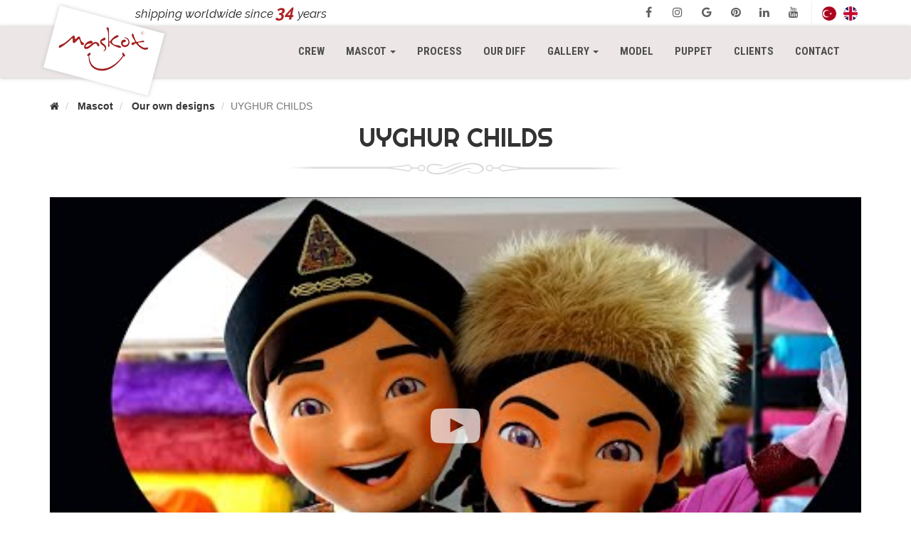

--- FILE ---
content_type: text/html; charset=utf-8
request_url: https://www.maskot.com.tr/mascot/our-own-designs/uyghur-childs
body_size: 6295
content:


<!DOCTYPE html>

<html lang="en">
<head>
    <title>MASKOT | UYGHUR CHILDS</title>

    <meta charset="utf-8">
    <meta http-equiv="X-UA-Compatible" content="IE=edge">
    <meta name="keywords" content="UYGHUR CHILDS,UYGHUR,CHILDS,new character design, create character, mascot character design, need a character,  character for mascot, character design company, character designer, character design website, professional costumes, mascot creator, costumes and mascots, character mascot jobs, costume design company, mascot design company, mascot desinger">
    <meta name="description" content="UYGHUR CHILDS | Mascot character design and create character.  You are in search of a brand new character design. One may represent your brand, a product, or service. You are not yet certain about whether it should be an animal, fantastic creature or human character. Then, it's reasonable to focus on qualities of the brand as reference. Upon getting a brief about these qualities ve evaluate them and build a proposal to present you. We bound to a set of values, criteria in considering such a proposal. To be unique, distinct, appearence that will have an impact on audience but also be evakotive are just a few of them.">
    <meta name="author" content="BUZ Yazılım">
    <meta name="viewport" content="width=device-width, initial-scale=1">

    <!-- Favicons -->
    <link rel="shortcut icon" href="/favicons/favicon.ico" type="image/x-icon">
    <link rel="icon" href="/favicons/favicon.ico" type="image/x-icon">
    <link rel="apple-touch-icon" sizes="57x57" href="/favicons/apple-icon-57x57.png">
    <link rel="apple-touch-icon" sizes="60x60" href="/favicons/apple-icon-60x60.png">
    <link rel="apple-touch-icon" sizes="72x72" href="/favicons/apple-icon-72x72.png">
    <link rel="apple-touch-icon" sizes="76x76" href="/favicons/apple-icon-76x76.png">
    <link rel="apple-touch-icon" sizes="114x114" href="/favicons/apple-icon-114x114.png">
    <link rel="apple-touch-icon" sizes="120x120" href="/favicons/apple-icon-120x120.png">
    <link rel="apple-touch-icon" sizes="144x144" href="/favicons/apple-icon-144x144.png">
    <link rel="apple-touch-icon" sizes="152x152" href="/favicons/apple-icon-152x152.png">
    <link rel="apple-touch-icon" sizes="180x180" href="/favicons/apple-icon-180x180.png">
    <link rel="icon" type="image/png" sizes="192x192"  href="/favicons/android-icon-192x192.png">
    <link rel="icon" type="image/png" sizes="32x32" href="/favicons/favicon-32x32.png">
    <link rel="icon" type="image/png" sizes="96x96" href="/favicons/favicon-96x96.png">
    <link rel="icon" type="image/png" sizes="16x16" href="/favicons/favicon-16x16.png">
    <link rel="manifest" href="/favicons/manifest.json">
    <meta name="msapplication-TileColor" content="#ffffff">
    <meta name="msapplication-TileImage" content="/favicons/ms-icon-144x144.png">
    <meta name="theme-color" content="#ffffff">

    
    <link rel="preconnect" href="https://fonts.googleapis.com"> 
    <link rel="preconnect" href="https://fonts.gstatic.com" crossorigin> 
    <link href="https://fonts.googleapis.com/css2?family=Raleway:ital,wght@1,400;1,700&family=Righteous&family=Roboto+Condensed:wght@400;700&display=swap" rel="stylesheet">
    
    
    <link href="/styles/product-details?v=LtX3lG-sg4rh4ND-ZeHFNi-VGeaSks_oM5L7FpuxBtc1" rel="stylesheet"/>



    
    <!-- Global site tag (gtag.js) - Google Ads: 845132938 -->
<script async src="https://www.googletagmanager.com/gtag/js?id=AW-845132938" type="f762e7f58e875c50d2b06952-text/javascript"></script>
<script type="f762e7f58e875c50d2b06952-text/javascript">
  window.dataLayer = window.dataLayer || [];
  function gtag(){dataLayer.push(arguments);}
  gtag('js', new Date());

  gtag('config', 'AW-845132938', {'allow_enhanced_conversions':true});
</script>

<!-- Google Tag Manager -->
<script type="f762e7f58e875c50d2b06952-text/javascript">(function(w,d,s,l,i){w[l]=w[l]||[];w[l].push({'gtm.start':
new Date().getTime(),event:'gtm.js'});var f=d.getElementsByTagName(s)[0],
j=d.createElement(s),dl=l!='dataLayer'?'&l='+l:'';j.async=true;j.src=
'https://www.googletagmanager.com/gtm.js?id='+i+dl;f.parentNode.insertBefore(j,f);
})(window,document,'script','dataLayer','GTM-WHGQVP8');</script>
<!-- End Google Tag Manager -->

<!-- Pinterest -->
<meta name="p:domain_verify" content="5ded3e3704bd79374112ff61d8a6cabd"/>
</head>
<body>
    


<header>
    <div id="topbar">
    <div class="container">
        <div class="row">
            <div class="col-sm-6">
                <div class="content-left">
                    <div class="slogan">
                        shipping worldwide since <span>34</span> years
                    </div>
                </div>
            </div>
            <div class="col-sm-6">
                <div class="content-right">
                    <div id="languages" class="pull-right seperate">
                            <a href="/maskot/bizim-tasarimlarimiz/uyghur-childs" class="pull-left" title="Türkçe">
                                <img src="/Images/media/Language/img_MQ==.gif?w=20&h=20&mode=crop&scale=both&format=webp" alt="Türkçe" width="20" height="20" />
                            </a>
                            <a href="/mascot/our-own-designs/uyghur-childs" class="pull-left" title="English">
                                <img src="/Images/media/Language/img_Mg==.gif?w=20&h=20&mode=crop&scale=both&format=webp" alt="English" width="20" height="20" />
                            </a>
                    </div>
                    <div id="socials" class="pull-right seperate">
                            <a href="https://www.facebook.com/Maskot-135154686586306/" class="pull-left facebook" title="Facebook" target="_blank">
                                <i class="fa fa-fw fa-facebook"></i>
                            </a>
                            <a href="https://www.instagram.com/Mascot.Production" class="pull-left instagram" title="Instagram" target="_blank">
                                <i class="fa fa-fw fa-instagram"></i>
                            </a>
                            <a href="https://plus.google.com/u/2/b/110833702309775663672/110833702309775663672" class="pull-left google" title="Google+" target="_blank">
                                <i class="fa fa-fw fa-google"></i>
                            </a>
                            <a href="https://pinterest.com/MascotProduction" class="pull-left pinterest" title="Pinterest" target="_blank">
                                <i class="fa fa-fw fa-pinterest"></i>
                            </a>
                            <a href="https://www.linkedin.com/company/18151169/" class="pull-left linkedin" title="LinkedIn" target="_blank">
                                <i class="fa fa-fw fa-linkedin"></i>
                            </a>
                            <a href="https://www.youtube.com/MascotProduction" class="pull-left youtube" title="YouTube" target="_blank">
                                <i class="fa fa-fw fa-youtube"></i>
                            </a>
                    </div>
                </div>
            </div>
        </div>
    </div>
</div>
    <nav id="header-menu" class="buz-navbar">
        <div class="container">
            <div class="buz-navbar-header">
                <button type="button" class="navbar-toggle collapsed" data-toggle="collapse" data-target="#menu-top" aria-expanded="false">
                    <span class="sr-only">Toggle navigation</span>
                    <span class="icon-bar"></span>
                    <span class="icon-bar"></span>
                    <span class="icon-bar"></span>
                </button>
                <a class="buz-navbar-brand" href="/en">
                    <img src="/Images/logo.png?format=webp" alt="MASKOT Logo" width="132" height="70" />
                </a>
            </div>
            <div id="menu-top" class="collapse navbar-collapse">
                    <ul class="buz-nav buz-navbar-nav navbar-right">
            <li>
                <a href="/crew">
                    CREW
                                    </a>
            </li>
            <li class="buz-dropdown active">
                <a href="/mascot" role="button">
                    MASCOT
                        <span class="sr-only">(current)</span>
                                            <span class="caret"></span>
                </a>
    <ul class="buz-dropdown-menu">
            <li>
                <a href="/mascot/showcase">
                    SHOWCASE
                                    </a>
            </li>
            <li class="active">
                <a href="/mascot/our-own-designs">
                    OUR OWN DESIGNS
                        <span class="sr-only">(current)</span>
                                    </a>
            </li>
            <li>
                <a href="/mascot/famous">
                    FAMOUS
                                    </a>
            </li>
            <li class="buz-dropdown-submenu">
                <a href="/mascot/animals" role="button">
                    ANIMALS
                                            <span class="caret"></span>
                </a>
    <ul class="buz-dropdown-menu">
            <li>
                <a href="/mascot/animals/forest">
                    FOREST
                                    </a>
            </li>
            <li>
                <a href="/mascot/animals/farm">
                    FARM
                                    </a>
            </li>
            <li>
                <a href="/mascot/animals/domestic">
                    DOMESTIC
                                    </a>
            </li>
            <li>
                <a href="/mascot/animals/birds">
                    BIRDS
                                    </a>
            </li>
            <li>
                <a href="/mascot/animals/marine">
                    MARINE
                                    </a>
            </li>
            <li>
                <a href="/mascot/animals/insects">
                    INSECTS
                                    </a>
            </li>
            <li>
                <a href="/mascot/animals/reptiles">
                    REPTILES
                                    </a>
            </li>
            <li>
                <a href="/mascot/animals/dinosaur">
                    DINOSAUR
                                    </a>
            </li>
    </ul>
            </li>
            <li>
                <a href="/mascot/human">
                    HUMAN
                                    </a>
            </li>
            <li>
                <a href="/mascot/creature">
                    CREATURE
                                    </a>
            </li>
            <li>
                <a href="/mascot/food">
                    FOOD
                                    </a>
            </li>
            <li>
                <a href="/mascot/technology">
                    TECHNOLOGY
                                    </a>
            </li>
            <li>
                <a href="/mascot/robot-lego">
                    ROBOT - LEGO
                                    </a>
            </li>
            <li>
                <a href="/mascot/sports-and-international">
                    SPORTS AND INTERNATIONAL
                                    </a>
            </li>
            <li>
                <a href="/mascot/nature-and-plants">
                    NATURE AND PLANTS
                                    </a>
            </li>
            <li>
                <a href="/mascot/product-mascots">
                    PRODUCT MASCOTS
                                    </a>
            </li>
            <li>
                <a href="/mascot/special-days">
                    SPECIAL DAYS
                                    </a>
            </li>
            <li>
                <a href="/mascot/health">
                    HEALTH
                                    </a>
            </li>
            <li>
                <a href="/mascot/export-mascots">
                    EXPORT MASCOTS
                                    </a>
            </li>
            <li>
                <a href="/mascot/logotype-and-symbolics">
                    LOGOTYPE AND SYMBOLICS
                                    </a>
            </li>
            <li>
                <a href="/mascot/animatronix">
                    ANIMATRONIX
                                    </a>
            </li>
    </ul>
            </li>
            <li>
                <a href="/process">
                    PROCESS
                                    </a>
            </li>
            <li>
                <a href="/our-differences">
                    OUR DIFF
                                    </a>
            </li>
            <li class="buz-dropdown">
                <a href="/gallery" role="button">
                    GALLERY
                                            <span class="caret"></span>
                </a>
    <ul class="buz-dropdown-menu">
            <li>
                <a href="/gallery/photo-gallery">
                    PHOTO GALLERY
                                    </a>
            </li>
            <li>
                <a href="/gallery/video-gallery">
                    VIDEO GALLERY
                                    </a>
            </li>
    </ul>
            </li>
            <li>
                <a href="/model">
                    MODEL
                                    </a>
            </li>
            <li>
                <a href="/puppet">
                    PUPPET
                                    </a>
            </li>
            <li>
                <a href="/clients">
                    CLIENTS
                                    </a>
            </li>
            <li>
                <a href="/contact">
                    CONTACT
                                    </a>
            </li>
    </ul>

            </div>
        </div>
    </nav>
</header>
<div class="container">


<ol class="breadcrumb">
            <li>
                <a href="/en">        <i class="fa fa-home"></i>
</a>
            </li>
            <li>
                <a href="/mascot">Mascot</a>
            </li>
            <li>
                <a href="/mascot/our-own-designs">Our own designs</a>
            </li>
            <li class="active">UYGHUR CHILDS</li>
</ol></div>






<div class="container page-wrapper">
    <div class="productdetails-wrapper">
        

<div id="page-title" class="row-seperator">
    <h1>
        UYGHUR CHILDS
    </h1>
</div>
            <div class="photo-container relative">
        

<a data-fancybox href="https://www.youtube.com/embed/SLFdi5HFWks?autohide=0&color=white&iv_load_policy=3&modestbranding=1&rel=0&showinfo=0&theme=light" class="embed-responsive embed-responsive-16by9">
        <div class="youtube-player">
            <img src="https://i.ytimg.com/vi/SLFdi5HFWks/hqdefault.jpg" alt="" class="img-responsive" />
        </div>
    </a>
    </div>
                            <div class="row-seperator"></div>
                <div class="row row-space-0">
                            <div class="col-xs-6 col-md-3">
                                    <div class="relative">
            <img src="/Images/media/ProductImage/img_NzUxNw==.jpg?format=webp" alt="UYGHUR CHILDS 1" class="img img-responsive full-width" width="360" height="360" loading="lazy" />

    </div>

                            </div>
                            <div class="col-xs-6 col-md-3">
                                    <div class="relative">
            <img src="/Images/media/ProductImage/img_NzUxOA==.jpg?format=webp" alt="UYGHUR CHILDS 2" class="img img-responsive full-width" width="360" height="360" loading="lazy" />

    </div>

                            </div>
                            <div class="col-xs-6 col-md-3">
                                    <div class="relative">
            <img src="/Images/media/ProductImage/img_NzUxOQ==.jpg?format=webp" alt="UYGHUR CHILDS 3" class="img img-responsive full-width" width="360" height="360" loading="lazy" />

    </div>

                            </div>
                            <div class="col-xs-6 col-md-3">
                                    <div class="relative">
            <img src="/Images/media/ProductImage/img_NzUyMA==.jpg?format=webp" alt="UYGHUR CHILDS 4" class="img img-responsive full-width" width="360" height="360" loading="lazy" />

    </div>

                            </div>
                            <div class="col-xs-6 col-md-3">
                                    <div class="relative">
            <img src="/Images/media/ProductImage/img_NzUyMQ==.jpg?format=webp" alt="UYGHUR CHILDS 5" class="img img-responsive full-width" width="360" height="360" loading="lazy" />

    </div>

                            </div>
                    <div class="clearfix"></div>
                </div>

                <div class="row-seperator"></div>
            <div>
                You are in search of a brand new character design. One may represent your brand, a product, or service. You are not yet certain about whether it should be an animal, fantastic creature or human character. <br>
<br>
Then, it's reasonable to focus on qualities of the brand as reference. Upon getting a brief about these qualities ve evaluate them and build a proposal to present you. We bound to a set of values, criteria in considering such a proposal. To be unique, distinct, appearence that will have an impact on audience but also be evakotive are just a few of them.<br><br>Not only best in Europe or Asia, you can check easily to see on your own eyes all mascot manufacturers, mascot producers, mascot making companies or mascot suppliers in the world, compare the obvious distinction, exceptional quality, high precision, artistic sensitivity in all details of  our work of brand mascot design and manufacturing. Not only bare mascots but also amazing live, moving eyes and eye lids, fascinating special effects by swinging antennas, flapping ears, tails by either pre-programmed or remote control manners.<br><br><div>Technology is an essential issue in mascot character costume production in some cases involves high technology too. But it is actually collective dedicated team work that results in exquisite masterpiece mascots of individuals specialised on certain expertise. The quality is combination of many different aspects like ergonomy, lightness, air ventilation, ability and flexibility in action that all together can be considered as comfortability of use. We analyze, improve ways to enable animators in extreme acts beyond usual movements like walking, even acrobatic actions in some cases. We also feel responsibility to warn our customers if there is a point of problem in artwork or visual material they send, related to design. One of such issues is mostly about the place of sight of vision for animators which has a potential trouble when missed from attention. We are not open to any kind of surprises.</div><div><br></div><div>The other one is artistic evaluation. In all kind of mascots loyalty to design, dedication to artwork is an unquestionable must. If we design the character we define personality profile with a text of reasons. İf we are given a character artwork or 3D design already settled we can serve you as a guide on your material. Our creative team has a background on character design especially. They focus on personality profile of each character, evaluate designs, make comments on even tiny details like a dimple or expression, offer revisions guiding customers when needed till approval.</div><div><br></div><div>The best mascot production and service means an understanding gathering, forging so many values in a single vision and mission. We call it ultimate passion.</div><div><br></div><div>It is natural that prices of mascots comes in a variety depending on degree of sophistication. And we clearly declare that we have the lowest possible price range for highest quality mascot costumes compared to price range.</div><div><br></div><div>As a result of our experience for more than twenty years producing more than two thousand mascot costumes in a huge diversity we find out ways to ensure utmost ergonomic conditions to provide comfort for animators adopting unusual forms to human anatomy. This long period of time also inherits the story of evolution of materials and methods improved gradually within two decades. <br><br></div><div>Now, we design or use 3D models of characters on computer, </div><div>shape them carving by CNC machinery using ultra light polyethylene elastomer material blocks, </div><div>produce 3D designed custom shoes, </div><div>use powerful ventilation systems powered by long lasting, very small Lithium Ion batteries, </div><div>epoxy resin cast multi layered glossy eyes, </div><div>3D modelled, vacuum pressed teeth, </div><div>thick laminated fabrics...<br><br></div><div>This is a list of qualities we haven’t been using even ten years ago. Honestly, most of them are not being used by any other mascot producer at all. This constant research and development is the reason why we are able to produce high quality mascots, any number of items in surprisingly short period of times.<br><br></div><div>One issue we didn’t even deal with is to be punctual on delivery. We had no such trouble in our history of almost a quarter century. </div><div><br></div><div>It doesn’t matter which country you are located. We will be in your service if you have at least three weeks time to get your mascot costume for your event just contact us !. All you need to do is sending your visual materials us. We live in an era of communication. We share not only images, also videos of stages of production, getting your comments about 3D design, sharing revisions till we get your approval, alternative samples of fabrics, fur, plush samples for your approval. We can also have phone conversations, live skype sessions when required. We keep in touch until everything is setteled finally your mascot is approved and ready for shipping.</div><div><br></div>
            </div>
    </div>
</div>



<footer>
    <div class="container">
        <div class="row">
            <div class="col-md-6">
                © 2026 MASKOT • ALL RIGHTS RESERVED!
            </div>
            <div class="col-md-6"></div>
        </div>
    </div>
</footer>
<div id="scroll-top">
    <i class="fa fa-angle-double-up fa-2x fa-fw"></i>
</div>
<input id='buz-cached' type='hidden' value='17.01.2026 09:09:14' /><div id="overlay"></div>




    
    <!-- Google Tag Manager (noscript) -->
<noscript><iframe src="https://www.googletagmanager.com/ns.html?id=GTM-WHGQVP8"
height="0" width="0" style="display:none;visibility:hidden"></iframe></noscript>
<!-- End Google Tag Manager (noscript) -->
    
    <script src="/bundles/product-details?v=0hl5javNa2zg1QXHlEQaZRE1Nr_3xxPMdZjNiMMzz281" type="f762e7f58e875c50d2b06952-text/javascript"></script>



<script src="/cdn-cgi/scripts/7d0fa10a/cloudflare-static/rocket-loader.min.js" data-cf-settings="f762e7f58e875c50d2b06952-|49" defer></script><script defer src="https://static.cloudflareinsights.com/beacon.min.js/vcd15cbe7772f49c399c6a5babf22c1241717689176015" integrity="sha512-ZpsOmlRQV6y907TI0dKBHq9Md29nnaEIPlkf84rnaERnq6zvWvPUqr2ft8M1aS28oN72PdrCzSjY4U6VaAw1EQ==" data-cf-beacon='{"version":"2024.11.0","token":"22fc729d7bdc4ec0a715e964f4d909b4","r":1,"server_timing":{"name":{"cfCacheStatus":true,"cfEdge":true,"cfExtPri":true,"cfL4":true,"cfOrigin":true,"cfSpeedBrain":true},"location_startswith":null}}' crossorigin="anonymous"></script>
</body>
</html>
<!--buz: cached at 17.01.2026 09:09:14-->
